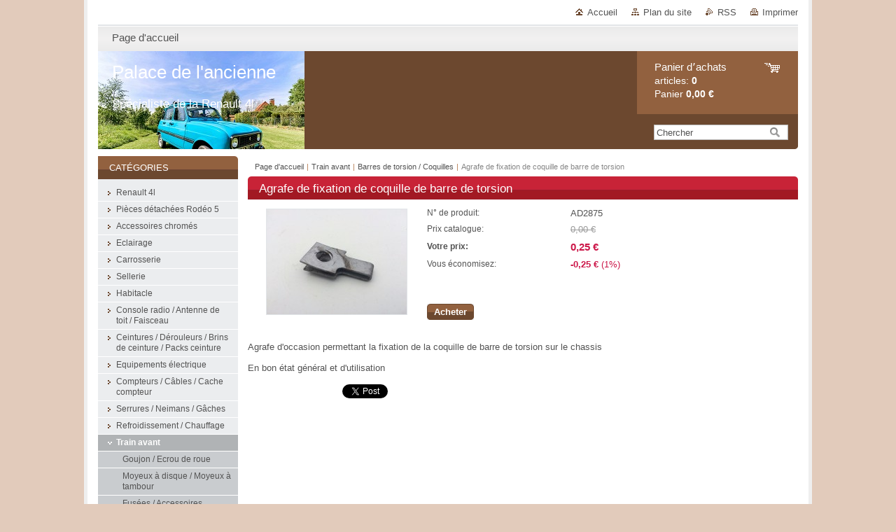

--- FILE ---
content_type: text/html; charset=UTF-8
request_url: https://www.palace-de-lancienne.com/products/agrafe-de-fixation-de-coquille-de-barre-de-torsion/
body_size: 7912
content:
<!--[if lte IE 9]><!DOCTYPE HTML PUBLIC "-//W3C//DTD HTML 4.01 Transitional//EN" "https://www.w3.org/TR/html4/loose.dtd"><![endif]-->
<!DOCTYPE html>

<!--[if IE]><html class="ie" lang="fr"><![endif]-->
<!--[if gt IE 9]><!--> 
<html lang="fr">
<!--<![endif]-->
<head>
	<!--[if lt IE 8]><meta http-equiv="X-UA-Compatible" content="IE=EmulateIE7"><![endif]--><!--[if IE 8]><meta http-equiv="X-UA-Compatible" content="IE=EmulateIE8"><![endif]--><!--[if IE 9]><meta http-equiv="X-UA-Compatible" content="IE=EmulateIE9"><![endif]-->
	<base href="https://www.palace-de-lancienne.com/">
  <meta charset="utf-8">
  <meta name="description" content="">
  <meta name="keywords" content="">
  <meta name="generator" content="Webnode">
  <meta name="apple-mobile-web-app-capable" content="yes">
  <meta name="apple-mobile-web-app-status-bar-style" content="black">
  <meta name="format-detection" content="telephone=no">
    <link rel="icon" type="image/svg+xml" href="/favicon.svg" sizes="any">  <link rel="icon" type="image/svg+xml" href="/favicon16.svg" sizes="16x16">  <link rel="icon" href="/favicon.ico"><link rel="canonical" href="https://www.palace-de-lancienne.com/products/agrafe-de-fixation-de-coquille-de-barre-de-torsion/">
<script type="text/javascript">(function(i,s,o,g,r,a,m){i['GoogleAnalyticsObject']=r;i[r]=i[r]||function(){
			(i[r].q=i[r].q||[]).push(arguments)},i[r].l=1*new Date();a=s.createElement(o),
			m=s.getElementsByTagName(o)[0];a.async=1;a.src=g;m.parentNode.insertBefore(a,m)
			})(window,document,'script','//www.google-analytics.com/analytics.js','ga');ga('create', 'UA-797705-6', 'auto',{"name":"wnd_header"});ga('wnd_header.set', 'dimension1', 'W1');ga('wnd_header.set', 'anonymizeIp', true);ga('wnd_header.send', 'pageview');var pageTrackerAllTrackEvent=function(category,action,opt_label,opt_value){ga('send', 'event', category, action, opt_label, opt_value)};</script>
  <link rel="alternate" type="application/rss+xml" href="https://palace-de-lancienne.com/rss/all.xml" title="">
<!--[if lte IE 9]><style type="text/css">.cke_skin_webnode iframe {vertical-align: baseline !important;}</style><![endif]-->
	<title>Agrafe de fixation de coquille de barre de torsion  :: Palace de l&#039;ancienne </title>
	<meta name="robots" content="index, follow">
	<meta name="googlebot" content="index, follow">
	<link href="https://d11bh4d8fhuq47.cloudfront.net/_system/skins/v10/50000995/css/style.css" 
  rel="stylesheet" type="text/css" media="screen,projection,handheld,tv">
  <link href="https://d11bh4d8fhuq47.cloudfront.net/_system/skins/v10/50000995/css/print.css" rel="stylesheet" 
  type="text/css" media="print">
  <script type="text/javascript" src="https://d11bh4d8fhuq47.cloudfront.net/_system/skins/v10/50000995/js/functions.js">
  </script>
  <!--[if IE]>
  <script type="text/javascript" src="https://d11bh4d8fhuq47.cloudfront.net/_system/skins/v10/50000995/js/functions-ie.js">
  </script>
  <![endif]-->
        
	<!--[if gte IE 5]>
	<link rel="stylesheet" type="text/css" href="https://d11bh4d8fhuq47.cloudfront.net/_system/skins/v10/50000995/css/style-ie.css" media="screen,projection,handheld,tv">
	<![endif]-->

				<script type="text/javascript">
				/* <![CDATA[ */
					
					if (typeof(RS_CFG) == 'undefined') RS_CFG = new Array();
					RS_CFG['staticServers'] = new Array('https://d11bh4d8fhuq47.cloudfront.net/');
					RS_CFG['skinServers'] = new Array('https://d11bh4d8fhuq47.cloudfront.net/');
					RS_CFG['filesPath'] = 'https://www.palace-de-lancienne.com/_files/';
					RS_CFG['filesAWSS3Path'] = 'https://7064698d76.clvaw-cdnwnd.com/2cd99b83f33d11502b11a6abb2ec5e43/';
					RS_CFG['lbClose'] = 'Fermer';
					RS_CFG['skin'] = 'default';
					if (!RS_CFG['labels']) RS_CFG['labels'] = new Array();
					RS_CFG['systemName'] = 'Webnode';
						
					RS_CFG['responsiveLayout'] = 0;
					RS_CFG['mobileDevice'] = 0;
					RS_CFG['labels']['copyPasteSource'] = 'En savoir plus :';
					
				/* ]]> */
				</script><script type="text/javascript" src="https://d11bh4d8fhuq47.cloudfront.net/_system/client/js/compressed/frontend.package.1-3-108.js?ph=7064698d76"></script><style type="text/css"></style></head>

<body>
	<!-- PAGE -->
	<div id="page">

		<div id="wrapper">
		
      
      
		 <!-- TOPBAR -->
     <div id="topBar">
        <ul id="quick">
          <li class="homepage"><a href="home/" 
          title="Aller sur la page dʼaccueil.">
          Accueil</a></li>            
          <li class="sitemap"><a href="/sitemap/" 
          title="Afficher le plan du site">
          Plan du site</a></li>
          <li class="rss"><a href="/rss/" 
          title="Flux RSS">RSS          </a></li>
          <li class="print"><a href="#" onclick="window.print(); return false;" 
          title="Imprimer la page">
          Imprimer</a></li>
        </ul>
     </div>
		 <!-- /TOPBAR -->

      <!-- MENU --> 
			<hr class="hidden">
            <script type="text/javascript">
            /* <![CDATA[ */
                RubicusFrontendIns.addAbsoluteHeaderBlockId('menuzone');
            /* ]]> */
            </script>
        


      <div id="menuzone">


		<ul class="menu">
	<li class="first last">
  
      <a href="/home/">
    
      <span>Page d&#039;accueil</span>
      
  </a>
  
  </li>
</ul>

      </div>

					
			<hr class="hidden">
      <!-- /MENU -->
              		
<!-- HEADER -->
<div id="header">
<div id="header_box">

        <!-- ILLUSTRATION -->
        <div id="illustration">
          <div id="logo"><a href="home/" title="Aller sur la page dʼaccueil."><span id="rbcSystemIdentifierLogo">Palace de l&#039;ancienne </span></a></div>				  <h3 id="slogan"><span id="rbcCompanySlogan" class="rbcNoStyleSpan">Spécialiste de la Renault 4l</span></h3>	
          <img src="https://7064698d76.clvaw-cdnwnd.com/2cd99b83f33d11502b11a6abb2ec5e43/200003206-476384763a/saf02.jpg?ph=7064698d76" width="295" height="197" alt="">					      
				</div><!-- / id="illustration" -->
				<!-- / ILLUSTRATION -->

        <!-- cartInfo -->
        <div id="cartInfo">
				<div id="cartInfo_in">
			  <a href="es-cart/">				
				<span class="cart-title">Panier dʼachats</span><br />
        articles: 
				<span class="items">0</span><br />
        Panier				<span class="price">0,00 €</span>
        </a>
        </div><!-- /cartInfo_in --> 
        </div><!-- /cartInfo --> 
        <!-- /cartInfo -->
        
        <!-- SEARCH -->
        


				<!-- SEARCH -->
				<div id="search" class="box">
					<div class="content">

		<form action="/search/" method="get" id="fulltextSearch">

							<fieldset>
								<label for="fulltextSearchText" class="hidden">Chercher:</label>
								<input type="text" id="fulltextSearchText" name="text" value="">
								<input class="submit" type="image" src="https://d11bh4d8fhuq47.cloudfront.net/_system/skins/v10/50000995/img/button-search.gif" alt="Chercher">
								<script type="text/javascript">

									var ftText = document.getElementById("fulltextSearchText");

									if ( ftText.value == "" )
										ftText.value = "Chercher";

									ftText.tabIndex = "1";

									// Doplneni udalosti onfocus a onblur na pole pro zadani vyhledavaneho textu
									ftText.onfocus	= function() { checkInputValue(this, "Chercher"); };
									ftText.onblur		= function() { checkInputValue(this, "Chercher"); };

									// Kontrola odesilaneho vyhledavaneho textu, aby se neodesilal vychozi text
									document.getElementById("fulltextSearch").onsubmit = function() { return checkFormValue("Chercher"); };

								</script>
							</fieldset>

		</form>

					</div><!-- / class="content" -->
				</div><!-- / id="search" class="box" -->
				<!-- / SEARCH -->


				<hr class="hidden">


					 <!-- / SEARCH -->        
        

</div><!-- /header_box --> 
</div><!-- / id="header" -->
<!-- / HEADER -->
      
<hr class="hidden">
      				
     <!-- MAIN ZONE -->
			<div id="main" class="floatRight">

				<hr class="hidden">

				<!-- NAVIGATOR -->
				<div id="pageNavigator" class="rbcContentBlock"><a href="/home/">Page d&#039;accueil</a><span> | </span><a href="/train-avant/">Train avant </a><span> | </span><a href="/train-avant/barres-de-torsion/">Barres de torsion / Coquilles </a><span> | </span><span id="navCurrentPage">Agrafe de fixation de coquille de barre de torsion </span><hr class="hidden"></div>				<!-- / NAVIGATOR -->

				<!-- CONTENT -->
				<div id="content">

					<!-- CENTER ZONE ~ MAIN -->
					<div id="mainZone" class="colA">

                  <!-- SHOP DETAIL -->        <div class="box shop shopDetail products">            <div class="content detail">                <h1><span>Agrafe de fixation de coquille de barre de torsion </span></h1>        <div class="leftBlock">        								<span class="image"><a href="/images/200001237-4855949502/IMG_2516[1].JPG?s3=1" title="Ouvrir la page dans une nouvelle fenêtre." onclick="return !window.open(this.href);"><img src="https://7064698d76.clvaw-cdnwnd.com/2cd99b83f33d11502b11a6abb2ec5e43/system_preview_200001237-4855949502/IMG_2516[1].JPG" width="200" height="150" alt="Agrafe de fixation de coquille de barre de torsion "></a></span>		        <div class="cleaner"><!-- / --></div>        <ul class="rbcEshopProductDetails">                    </ul>        </div>        <div class="price">        <table>                                                                <tr>                                            <td class="title">N° de produit:</td>                                            <td class="value">AD2875</td>                                        </tr>                                                            <tr>                                            <td class="title">Prix catalogue:</td>                                             <td class="value"><del>0,00 €</del></td>                                        </tr>                            <tr>            <td class="title"><strong>Votre prix:</strong></td>            <td class="value">                <ins>0,25 €</ins>                            </td>        </tr>                                                            <tr class="rbcEshopDiscount">                                            <td class="title">Vous économisez:</td>                                             <td class="value"><strong>-0,25 €</strong> (1%)</td>                                        </tr>                                        </table>                        <form class="addToBasket" action="/products/agrafe-de-fixation-de-coquille-de-barre-de-torsion/" method="post">                    <div class="form">                                                                                                    <div class="accordion clearfix">                                                                                </div>                        <input type="hidden" name="quantity" id="quantity" value="1" maxlength="2">                        <input type="hidden" name="buyItem" value="200002876">                        <div class="button" onmouseout="this.className='button';" onmouseover="this.className='button hoverButton';"><div class="rightTop"><div class="leftBottom"><div class="rightBottom">                            <button type="submit">Acheter</button>                        </div></div></div></div>                        <div class="cleaner"><!-- / --></div>                    </div>                </form>               <div class="cleaner"><!-- / --></div>        </div>        <div class="cleaner"><!-- / --></div>        <div class="wsw">        <!-- WSW -->        <p>Agrafe d'occasion permettant la fixation de la coquille de barre de torsion sur le chassis&nbsp;</p>
<p>En bon état général et d'utilisation&nbsp;</p>
        <!-- / WSW -->        </div><!-- / class="wsw" -->                <div class="rbcBookmarks"><div id="rbcBookmarks200002877"></div></div>
		<script type="text/javascript">
			/* <![CDATA[ */
			Event.observe(window, 'load', function(){
				var bookmarks = '<div style=\"float:left;\"><div style=\"float:left;\"><iframe src=\"//www.facebook.com/plugins/like.php?href=https://www.palace-de-lancienne.com/products/agrafe-de-fixation-de-coquille-de-barre-de-torsion/&amp;send=false&amp;layout=button_count&amp;width=135&amp;show_faces=false&amp;action=like&amp;colorscheme=light&amp;font&amp;height=21&amp;appId=397846014145828&amp;locale=fr_FR\" scrolling=\"no\" frameborder=\"0\" style=\"border:none; overflow:hidden; width:135px; height:21px; position:relative; top:1px;\" allowtransparency=\"true\"></iframe></div><div style=\"float:left;\"><a href=\"https://twitter.com/share\" class=\"twitter-share-button\" data-count=\"horizontal\" data-via=\"webnode\" data-lang=\"fr\">Tweeter</a></div><script type=\"text/javascript\">(function() {var po = document.createElement(\'script\'); po.type = \'text/javascript\'; po.async = true;po.src = \'//platform.twitter.com/widgets.js\';var s = document.getElementsByTagName(\'script\')[0]; s.parentNode.insertBefore(po, s);})();'+'<'+'/scr'+'ipt></div> <div class=\"addthis_toolbox addthis_default_style\" style=\"float:left;\"><a class=\"addthis_counter addthis_pill_style\"></a></div> <script type=\"text/javascript\">(function() {var po = document.createElement(\'script\'); po.type = \'text/javascript\'; po.async = true;po.src = \'https://s7.addthis.com/js/250/addthis_widget.js#pubid=webnode\';var s = document.getElementsByTagName(\'script\')[0]; s.parentNode.insertBefore(po, s);})();'+'<'+'/scr'+'ipt><div style=\"clear:both;\"></div>';
				$('rbcBookmarks200002877').innerHTML = bookmarks;
				bookmarks.evalScripts();
			});
			/* ]]> */
		</script>
		                        </div><!-- / class="content detail" -->                </div><!-- / class="box shop shopDetail products" -->                <!-- / SHOP DETAIL -->        <hr class="hidden">        
					</div><!-- / id="mainZone" class="colA" -->
					<!-- / CENTER ZONE ~ MAIN -->

				</div><!-- / id="content" -->
				<!-- / CONTENT -->

			</div><!-- / id="main" class="floatRight" -->
			<!-- / MAIN ZONE -->





<!-- SIDEBAR -->
<div id="sidebar" class="colD floatLeft">





				<!-- ESHOP CATEGORIES -->
				<div id="rbcEsCategories" class="box">
					<div class="content">

						<h2><span>Catégories</span></h2>

		<ul class="ProductCategories">
	<li class="first">		<a href="/renault-4l/">		<span>Renault 4l </span>	</a>	</li>
	<li>		<a href="/rodeo-5/">		<span>Pièces détachées Rodéo 5 </span>	</a>	</li>
	<li>		<a href="/accessoires-chrome/">		<span>Accessoires chromés</span>	</a>	</li>
	<li>		<a href="/eclairage/">		<span>Eclairage</span>	</a>	</li>
	<li>		<a href="/carrosserie/">		<span>Carrosserie</span>	</a>	</li>
	<li>		<a href="/sellerie/">		<span>Sellerie</span>	</a>	</li>
	<li>		<a href="/habitacle/">		<span>Habitacle</span>	</a>	</li>
	<li>		<a href="/antenne-de-toit-faisceau/">		<span>Console radio / Antenne de toit / Faisceau </span>	</a>	</li>
	<li>		<a href="/ceintures-derouleurs-brins-de-ceinture-kit-ceinture/">		<span>Ceintures / Dérouleurs / Brins de ceinture / Packs ceinture</span>	</a>	</li>
	<li>		<a href="/electricite/">		<span>Equipements électrique </span>	</a>	</li>
	<li>		<a href="/compteur/">		<span>Compteurs / Câbles / Cache compteur </span>	</a>	</li>
	<li>		<a href="/serrures/">		<span>Serrures / Neimans / Gâches</span>	</a>	</li>
	<li>		<a href="/refroidissement/">		<span>Refroidissement / Chauffage</span>	</a>	</li>
	<li class="open selected">		<a href="/train-avant/">		<span>Train avant </span>	</a>	
	<ul class="level1">
		<li class="first">		<a href="/train-avant/goujon-ecrou-de-roue/">		<span>Goujon / Ecrou de roue</span>	</a>	</li>
		<li>		<a href="/train-avant/moyeux-a-disque/">		<span>Moyeux à disque / Moyeux à tambour</span>	</a>	</li>
		<li>		<a href="/train-avant/fusees-accessoires/">		<span>Fusées / Accessoires </span>	</a>	</li>
		<li>		<a href="/train-avant/barre-stabilisatrice-renault-4l-berline/">		<span>Barres stabilisatrice / Supports</span>	</a>	</li>
		<li>		<a href="/train-avant/tirant-de-chasse-reglable/">		<span>Tirants de chasse </span>	</a>	</li>
		<li>		<a href="/train-avant/triangles-superieur/">		<span>Triangles supérieur</span>	</a>	</li>
		<li>		<a href="/train-avant/triangles-inferieur/">		<span>Triangles inférieur</span>	</a>	</li>
		<li>		<a href="/train-avant/pieces-sur-chassis/">		<span>Supports demi train</span>	</a>	</li>
		<li class="last selected">		<a href="/train-avant/barres-de-torsion/">		<span>Barres de torsion / Coquilles </span>	</a>	</li>
	</ul>
	</li>
	<li>		<a href="/direction/">		<span>Direction </span>	</a>	</li>
	<li>		<a href="/cric-manivelle/">		<span>Cric / Manivelles</span>	</a>	</li>
	<li>		<a href="/jantes/">		<span>Jantes </span>	</a>	</li>
	<li>		<a href="/panier-de-roue-de-secours/">		<span>Paniers de roue de secours</span>	</a>	</li>
	<li>		<a href="/reservoir-dessence/">		<span>Réservoirs d&#039;essence / Jauge / Goulottes / Bouchon de réservoir</span>	</a>	</li>
	<li>		<a href="/pompes-a-essence-cale-support-filtre-a-essence/">		<span>Pompes à essence / Câles / Supports filtre à essence </span>	</a>	</li>
	<li>		<a href="/moteur-1300-cm3/">		<span>Moteurs</span>	</a>	</li>
	<li>		<a href="/cache-culbuteurs/">		<span>Caches culbuteurs / Bouchon de remplissage</span>	</a>	</li>
	<li>		<a href="/supports-silentblocs-moteur/">		<span>Supports / Silentblocs moteur </span>	</a>	</li>
	<li>		<a href="/allumage/">		<span>Allumage</span>	</a>	</li>
	<li>		<a href="/carburateur/">		<span>Carburateurs / Collecteurs </span>	</a>	</li>
	<li>		<a href="/cables-de-starter-agrafe/">		<span>Câbles de starter / Agrafe </span>	</a>	</li>
	<li>		<a href="/boites-a-air-platines-sangle/">		<span>Boîtes à air / Platines / Sangle</span>	</a>	</li>
	<li>		<a href="/pedale-accelerateur-cable/">		<span>Pédale accélerateur / Câbles</span>	</a>	</li>
	<li>		<a href="/demarreur/">		<span>Démarreurs / Alternateurs / Régulateur </span>	</a>	</li>
	<li>		<a href="/tendeurs-de-courroie/">		<span>Tendeurs de courroie </span>	</a>	</li>
	<li>		<a href="/boite-de-vitesse/">		<span>Boites de vitesses</span>	</a>	</li>
	<li>		<a href="/transmission/">		<span>Transmission</span>	</a>	</li>
	<li>		<a href="/cables-dembrayage/">		<span>Câbles d&#039;embrayage / Pattes / Ressort</span>	</a>	</li>
	<li>		<a href="/levier-de-vitesse/">		<span>Leviers de vitesse </span>	</a>	</li>
	<li>		<a href="/freinage/">		<span>Freinage</span>	</a>	</li>
	<li>		<a href="/echappement/">		<span>Echappement </span>	</a>	</li>
	<li>		<a href="/vitrage/">		<span>Vitrage / Taquets de vitres</span>	</a>	</li>
	<li>		<a href="/joints/">		<span>Joints </span>	</a>	</li>
	<li>		<a href="/moteurs-bras-essui-glace/">		<span>Moteurs / Bras essui glace </span>	</a>	</li>
	<li>		<a href="/bocal-pompe-de-lave-glace/">		<span>Bocal / Pompe de lave glace</span>	</a>	</li>
	<li>		<a href="/barre-stabilisatrice-arriere/">		<span>Train arrière / Barre stabilisatrice arrière</span>	</a>	</li>
	<li>		<a href="/traverse-compartiment-moteur/">		<span>Traverses compartiment moteur </span>	</a>	</li>
	<li>		<a href="/supports-fixation-batterie/">		<span>Supports / Fixation Batterie</span>	</a>	</li>
	<li>		<a href="/barres-de-toit/">		<span>Barres de toit </span>	</a>	</li>
	<li class="last">		<a href="/miniatures/">		<span>Miniatures </span>	</a>	</li>
</ul>

						</div><!-- / class="content" -->
					</div><!-- / id="rbcEshopCategories" class="box" -->
					<!-- / ESHOP CATEGORIES -->

					<hr class="hidden">


					




						<!-- CONTACT -->
						<div class="box contact">
							<div class="content">

								<h2><span>Contact</span></h2>

		

								<address>
									<strong>Palace de l&#039;Ancienne</strong>
									

									<br class="hidden">
									<span class="address">
Huart Benoît<br />
38 rue marle<br />
59930 la chapelle d&#039;armentières
									</span>

	
									

									<br class="hidden">
									<span class="email">
										<a href="&#109;&#97;&#105;&#108;&#116;&#111;:&#112;&#97;&#108;&#97;&#99;&#101;&#46;&#97;&#110;&#99;&#105;&#101;&#110;&#110;&#101;&#64;&#111;&#117;&#116;&#108;&#111;&#111;&#107;&#46;&#102;&#114;"><span id="rbcContactEmail">&#112;&#97;&#108;&#97;&#99;&#101;&#46;&#97;&#110;&#99;&#105;&#101;&#110;&#110;&#101;&#64;&#111;&#117;&#116;&#108;&#111;&#111;&#107;&#46;&#102;&#114;</span></a>
									</span>

	
									

									<br class="hidden">
									<span class="phone">
06.19.74.13.69
									</span>

	
                                    
								</address>

		

							</div><!-- / class="content" -->
						</div><!-- / class="box contact" -->
						<!-- / CONTACT -->


						<hr class="hidden">


					



</div><!-- / id="sidebar" class="colD floatLeft" -->
<!-- / SIDEBAR -->

		</div><!-- / id="wrapper" -->


        
            <div id="languageSelect"></div>			
          
            

        
		<hr class="hidden">

		<!-- FOOTER -->
		<div id="footer">
			<p><span id="rbcFooterText" class="rbcNoStyleSpan">© 2015 Tous droits réservés.</span></p>
			<p id="rubicus"><span class="rbcSignatureText">Optimisé par le service <a href="https://www.webnode.fr?utm_source=brand&amp;utm_medium=footer&amp;utm_campaign=premium" rel="nofollow" >Webnode</a> E-boutique</span></p>
		</div><!-- / id="footer" -->
		<!-- / FOOTER -->

	</div><!-- / id="page" -->
	<!-- / PAGE -->


<script src="https://d11bh4d8fhuq47.cloudfront.net/_system/skins/v10/50000995/js/Menu.js" type="text/javascript"></script>

    <script type="text/javascript">
    /* <![CDATA[ */

        build_menu();

    /* ]]> */
    </script>


	<script type="text/javascript">
		/* <![CDATA[ */

			RubicusFrontendIns.addObserver
			({

				onContentChange: function ()
				{
					RubicusFrontendIns.faqInit('faq', 'answerBlock');
				},

				onStartSlideshow: function()
				{
					$('slideshowControl').innerHTML	= 'Pause';
					$('slideshowControl').title			= 'Suspendre la présentation des photos.';
					slideshowHover($('slideshowControl'), true);

					$('slideshowControl').onclick		= RubicusFrontendIns.stopSlideshow.bind(RubicusFrontendIns);
				},

				onStopSlideshow: function()
				{
					$('slideshowControl').innerHTML	= 'Lancer la présentation';
					$('slideshowControl').title			= 'Lancer la présentation des photos.';
					slideshowHover($('slideshowControl'), true);

					$('slideshowControl').onclick		= RubicusFrontendIns.startSlideshow.bind(RubicusFrontendIns);
				},

				onShowImage: function()
				{
					if (RubicusFrontendIns.isSlideshowMode())
					{
						$('slideshowControl').innerHTML	= 'Pause';
						$('slideshowControl').title			= 'Suspendre la présentation des photos.';
						slideshowHover($('slideshowControl'), false);

						$('slideshowControl').onclick		= RubicusFrontendIns.stopSlideshow.bind(RubicusFrontendIns);
					}
				}

			});

			RubicusFrontendIns.faqInit('faq', 'answerBlock');

			RubicusFrontendIns.addFileToPreload('https://d11bh4d8fhuq47.cloudfront.net/_system/skins/v10/50000995/img/loading.gif');
			RubicusFrontendIns.addFileToPreload('https://d11bh4d8fhuq47.cloudfront.net/_system/skins/v10/50000995/img/button-hover.png');
			RubicusFrontendIns.addFileToPreload('https://d11bh4d8fhuq47.cloudfront.net/_system/skins/v10/50000995/img/button-fulltext-hover.png');
			RubicusFrontendIns.addFileToPreload('https://d11bh4d8fhuq47.cloudfront.net/_system/skins/v10/50000995/img/slideshow-start-hover.png');
			RubicusFrontendIns.addFileToPreload('https://d11bh4d8fhuq47.cloudfront.net/_system/skins/v10/50000995/img/slideshow-pause-hover.png');

		/* ]]> */
	</script>

<div id="rbcFooterHtml"></div><script type="text/javascript">var keenTrackerCmsTrackEvent=function(id){if(typeof _jsTracker=="undefined" || !_jsTracker){return false;};try{var name=_keenEvents[id];var keenEvent={user:{u:_keenData.u,p:_keenData.p,lc:_keenData.lc,t:_keenData.t},action:{identifier:id,name:name,category:'cms',platform:'WND1',version:'2.1.157'},browser:{url:location.href,ua:navigator.userAgent,referer_url:document.referrer,resolution:screen.width+'x'+screen.height,ip:'3.135.196.237'}};_jsTracker.jsonpSubmit('PROD',keenEvent,function(err,res){});}catch(err){console.log(err)};};</script></body>
</html>
